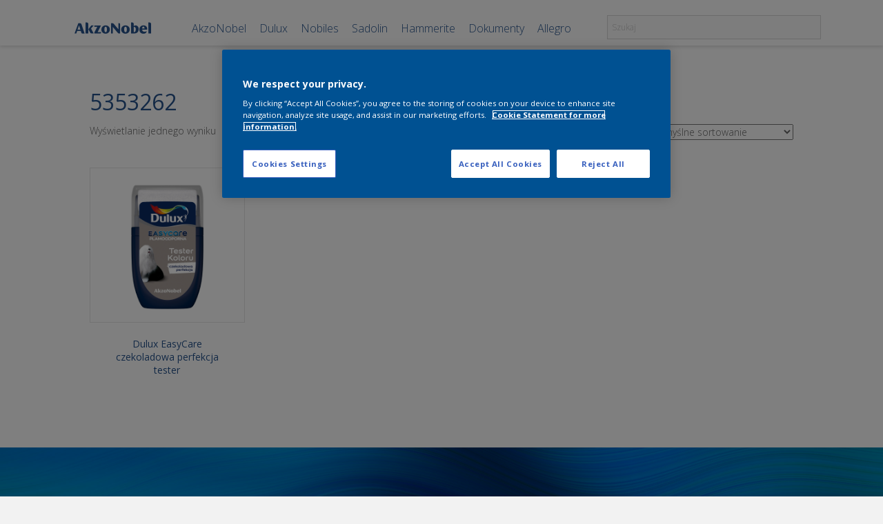

--- FILE ---
content_type: text/html; charset=UTF-8
request_url: https://packshoty.duluxpolska.pl/tag-produktu/5353262/
body_size: 11784
content:
<!DOCTYPE html>
<html lang="pl-PL">
<head>
<meta charset="UTF-8" />
<meta name='viewport' content='width=device-width, initial-scale=1.0' />
<meta http-equiv='X-UA-Compatible' content='IE=edge' />
<link rel="profile" href="https://gmpg.org/xfn/11" />
<title>5353262 &#8211; AkzoNobel | Zasoby marketingowe | Dulux | Nobiles | Sadolin | Hammerite | packshty / zdjęcia produktów w wysokiej rozdzielczości</title>
<meta name='robots' content='max-image-preview:large' />
	<style>img:is([sizes="auto" i], [sizes^="auto," i]) { contain-intrinsic-size: 3000px 1500px }</style>
	<link rel='dns-prefetch' href='//fonts.googleapis.com' />
<link href='https://fonts.gstatic.com' crossorigin rel='preconnect' />
<link rel="alternate" type="application/rss+xml" title="AkzoNobel | Zasoby marketingowe | Dulux | Nobiles | Sadolin | Hammerite | packshty / zdjęcia produktów w wysokiej rozdzielczości &raquo; Kanał z wpisami" href="https://packshoty.duluxpolska.pl/feed/" />
<link rel="alternate" type="application/rss+xml" title="AkzoNobel | Zasoby marketingowe | Dulux | Nobiles | Sadolin | Hammerite | packshty / zdjęcia produktów w wysokiej rozdzielczości &raquo; Kanał z komentarzami" href="https://packshoty.duluxpolska.pl/comments/feed/" />
<link rel="alternate" type="application/rss+xml" title="Kanał AkzoNobel | Zasoby marketingowe | Dulux | Nobiles | Sadolin | Hammerite | packshty / zdjęcia produktów w wysokiej rozdzielczości &raquo; 5353262 Tag" href="https://packshoty.duluxpolska.pl/tag-produktu/5353262/feed/" />
<link rel="preload" href="https://packshoty.duluxpolska.pl/wp-content/plugins/bb-plugin/fonts/fontawesome/5.15.4/webfonts/fa-solid-900.woff2" as="font" type="font/woff2" crossorigin="anonymous">
<link rel="preload" href="https://packshoty.duluxpolska.pl/wp-content/plugins/bb-plugin/fonts/fontawesome/5.15.4/webfonts/fa-regular-400.woff2" as="font" type="font/woff2" crossorigin="anonymous">
<script>
window._wpemojiSettings = {"baseUrl":"https:\/\/s.w.org\/images\/core\/emoji\/15.0.3\/72x72\/","ext":".png","svgUrl":"https:\/\/s.w.org\/images\/core\/emoji\/15.0.3\/svg\/","svgExt":".svg","source":{"concatemoji":"https:\/\/packshoty.duluxpolska.pl\/wp-includes\/js\/wp-emoji-release.min.js?ver=6.7.4"}};
/*! This file is auto-generated */
!function(i,n){var o,s,e;function c(e){try{var t={supportTests:e,timestamp:(new Date).valueOf()};sessionStorage.setItem(o,JSON.stringify(t))}catch(e){}}function p(e,t,n){e.clearRect(0,0,e.canvas.width,e.canvas.height),e.fillText(t,0,0);var t=new Uint32Array(e.getImageData(0,0,e.canvas.width,e.canvas.height).data),r=(e.clearRect(0,0,e.canvas.width,e.canvas.height),e.fillText(n,0,0),new Uint32Array(e.getImageData(0,0,e.canvas.width,e.canvas.height).data));return t.every(function(e,t){return e===r[t]})}function u(e,t,n){switch(t){case"flag":return n(e,"\ud83c\udff3\ufe0f\u200d\u26a7\ufe0f","\ud83c\udff3\ufe0f\u200b\u26a7\ufe0f")?!1:!n(e,"\ud83c\uddfa\ud83c\uddf3","\ud83c\uddfa\u200b\ud83c\uddf3")&&!n(e,"\ud83c\udff4\udb40\udc67\udb40\udc62\udb40\udc65\udb40\udc6e\udb40\udc67\udb40\udc7f","\ud83c\udff4\u200b\udb40\udc67\u200b\udb40\udc62\u200b\udb40\udc65\u200b\udb40\udc6e\u200b\udb40\udc67\u200b\udb40\udc7f");case"emoji":return!n(e,"\ud83d\udc26\u200d\u2b1b","\ud83d\udc26\u200b\u2b1b")}return!1}function f(e,t,n){var r="undefined"!=typeof WorkerGlobalScope&&self instanceof WorkerGlobalScope?new OffscreenCanvas(300,150):i.createElement("canvas"),a=r.getContext("2d",{willReadFrequently:!0}),o=(a.textBaseline="top",a.font="600 32px Arial",{});return e.forEach(function(e){o[e]=t(a,e,n)}),o}function t(e){var t=i.createElement("script");t.src=e,t.defer=!0,i.head.appendChild(t)}"undefined"!=typeof Promise&&(o="wpEmojiSettingsSupports",s=["flag","emoji"],n.supports={everything:!0,everythingExceptFlag:!0},e=new Promise(function(e){i.addEventListener("DOMContentLoaded",e,{once:!0})}),new Promise(function(t){var n=function(){try{var e=JSON.parse(sessionStorage.getItem(o));if("object"==typeof e&&"number"==typeof e.timestamp&&(new Date).valueOf()<e.timestamp+604800&&"object"==typeof e.supportTests)return e.supportTests}catch(e){}return null}();if(!n){if("undefined"!=typeof Worker&&"undefined"!=typeof OffscreenCanvas&&"undefined"!=typeof URL&&URL.createObjectURL&&"undefined"!=typeof Blob)try{var e="postMessage("+f.toString()+"("+[JSON.stringify(s),u.toString(),p.toString()].join(",")+"));",r=new Blob([e],{type:"text/javascript"}),a=new Worker(URL.createObjectURL(r),{name:"wpTestEmojiSupports"});return void(a.onmessage=function(e){c(n=e.data),a.terminate(),t(n)})}catch(e){}c(n=f(s,u,p))}t(n)}).then(function(e){for(var t in e)n.supports[t]=e[t],n.supports.everything=n.supports.everything&&n.supports[t],"flag"!==t&&(n.supports.everythingExceptFlag=n.supports.everythingExceptFlag&&n.supports[t]);n.supports.everythingExceptFlag=n.supports.everythingExceptFlag&&!n.supports.flag,n.DOMReady=!1,n.readyCallback=function(){n.DOMReady=!0}}).then(function(){return e}).then(function(){var e;n.supports.everything||(n.readyCallback(),(e=n.source||{}).concatemoji?t(e.concatemoji):e.wpemoji&&e.twemoji&&(t(e.twemoji),t(e.wpemoji)))}))}((window,document),window._wpemojiSettings);
</script>

<style id='wp-emoji-styles-inline-css'>

	img.wp-smiley, img.emoji {
		display: inline !important;
		border: none !important;
		box-shadow: none !important;
		height: 1em !important;
		width: 1em !important;
		margin: 0 0.07em !important;
		vertical-align: -0.1em !important;
		background: none !important;
		padding: 0 !important;
	}
</style>
<link rel='stylesheet' id='wp-block-library-css' href='https://packshoty.duluxpolska.pl/wp-includes/css/dist/block-library/style.min.css?ver=6.7.4' media='all' />
<style id='wp-block-library-theme-inline-css'>
.wp-block-audio :where(figcaption){color:#555;font-size:13px;text-align:center}.is-dark-theme .wp-block-audio :where(figcaption){color:#ffffffa6}.wp-block-audio{margin:0 0 1em}.wp-block-code{border:1px solid #ccc;border-radius:4px;font-family:Menlo,Consolas,monaco,monospace;padding:.8em 1em}.wp-block-embed :where(figcaption){color:#555;font-size:13px;text-align:center}.is-dark-theme .wp-block-embed :where(figcaption){color:#ffffffa6}.wp-block-embed{margin:0 0 1em}.blocks-gallery-caption{color:#555;font-size:13px;text-align:center}.is-dark-theme .blocks-gallery-caption{color:#ffffffa6}:root :where(.wp-block-image figcaption){color:#555;font-size:13px;text-align:center}.is-dark-theme :root :where(.wp-block-image figcaption){color:#ffffffa6}.wp-block-image{margin:0 0 1em}.wp-block-pullquote{border-bottom:4px solid;border-top:4px solid;color:currentColor;margin-bottom:1.75em}.wp-block-pullquote cite,.wp-block-pullquote footer,.wp-block-pullquote__citation{color:currentColor;font-size:.8125em;font-style:normal;text-transform:uppercase}.wp-block-quote{border-left:.25em solid;margin:0 0 1.75em;padding-left:1em}.wp-block-quote cite,.wp-block-quote footer{color:currentColor;font-size:.8125em;font-style:normal;position:relative}.wp-block-quote:where(.has-text-align-right){border-left:none;border-right:.25em solid;padding-left:0;padding-right:1em}.wp-block-quote:where(.has-text-align-center){border:none;padding-left:0}.wp-block-quote.is-large,.wp-block-quote.is-style-large,.wp-block-quote:where(.is-style-plain){border:none}.wp-block-search .wp-block-search__label{font-weight:700}.wp-block-search__button{border:1px solid #ccc;padding:.375em .625em}:where(.wp-block-group.has-background){padding:1.25em 2.375em}.wp-block-separator.has-css-opacity{opacity:.4}.wp-block-separator{border:none;border-bottom:2px solid;margin-left:auto;margin-right:auto}.wp-block-separator.has-alpha-channel-opacity{opacity:1}.wp-block-separator:not(.is-style-wide):not(.is-style-dots){width:100px}.wp-block-separator.has-background:not(.is-style-dots){border-bottom:none;height:1px}.wp-block-separator.has-background:not(.is-style-wide):not(.is-style-dots){height:2px}.wp-block-table{margin:0 0 1em}.wp-block-table td,.wp-block-table th{word-break:normal}.wp-block-table :where(figcaption){color:#555;font-size:13px;text-align:center}.is-dark-theme .wp-block-table :where(figcaption){color:#ffffffa6}.wp-block-video :where(figcaption){color:#555;font-size:13px;text-align:center}.is-dark-theme .wp-block-video :where(figcaption){color:#ffffffa6}.wp-block-video{margin:0 0 1em}:root :where(.wp-block-template-part.has-background){margin-bottom:0;margin-top:0;padding:1.25em 2.375em}
</style>
<style id='classic-theme-styles-inline-css'>
/*! This file is auto-generated */
.wp-block-button__link{color:#fff;background-color:#32373c;border-radius:9999px;box-shadow:none;text-decoration:none;padding:calc(.667em + 2px) calc(1.333em + 2px);font-size:1.125em}.wp-block-file__button{background:#32373c;color:#fff;text-decoration:none}
</style>
<style id='global-styles-inline-css'>
:root{--wp--preset--aspect-ratio--square: 1;--wp--preset--aspect-ratio--4-3: 4/3;--wp--preset--aspect-ratio--3-4: 3/4;--wp--preset--aspect-ratio--3-2: 3/2;--wp--preset--aspect-ratio--2-3: 2/3;--wp--preset--aspect-ratio--16-9: 16/9;--wp--preset--aspect-ratio--9-16: 9/16;--wp--preset--color--black: #000000;--wp--preset--color--cyan-bluish-gray: #abb8c3;--wp--preset--color--white: #ffffff;--wp--preset--color--pale-pink: #f78da7;--wp--preset--color--vivid-red: #cf2e2e;--wp--preset--color--luminous-vivid-orange: #ff6900;--wp--preset--color--luminous-vivid-amber: #fcb900;--wp--preset--color--light-green-cyan: #7bdcb5;--wp--preset--color--vivid-green-cyan: #00d084;--wp--preset--color--pale-cyan-blue: #8ed1fc;--wp--preset--color--vivid-cyan-blue: #0693e3;--wp--preset--color--vivid-purple: #9b51e0;--wp--preset--color--fl-heading-text: #26538d;--wp--preset--color--fl-body-bg: #f2f2f2;--wp--preset--color--fl-body-text: #666666;--wp--preset--color--fl-accent: #26538d;--wp--preset--color--fl-accent-hover: #26538d;--wp--preset--color--fl-topbar-bg: #ffffff;--wp--preset--color--fl-topbar-text: #757575;--wp--preset--color--fl-topbar-link: #2b7bb9;--wp--preset--color--fl-topbar-hover: #2b7bb9;--wp--preset--color--fl-header-bg: #ffffff;--wp--preset--color--fl-header-text: #757575;--wp--preset--color--fl-header-link: #757575;--wp--preset--color--fl-header-hover: #2b7bb9;--wp--preset--color--fl-nav-bg: #ffffff;--wp--preset--color--fl-nav-link: #757575;--wp--preset--color--fl-nav-hover: #2b7bb9;--wp--preset--color--fl-content-bg: #ffffff;--wp--preset--color--fl-footer-widgets-bg: #ffffff;--wp--preset--color--fl-footer-widgets-text: #757575;--wp--preset--color--fl-footer-widgets-link: #2b7bb9;--wp--preset--color--fl-footer-widgets-hover: #2b7bb9;--wp--preset--color--fl-footer-bg: #ffffff;--wp--preset--color--fl-footer-text: #666666;--wp--preset--color--fl-footer-link: #26538d;--wp--preset--color--fl-footer-hover: #26538d;--wp--preset--gradient--vivid-cyan-blue-to-vivid-purple: linear-gradient(135deg,rgba(6,147,227,1) 0%,rgb(155,81,224) 100%);--wp--preset--gradient--light-green-cyan-to-vivid-green-cyan: linear-gradient(135deg,rgb(122,220,180) 0%,rgb(0,208,130) 100%);--wp--preset--gradient--luminous-vivid-amber-to-luminous-vivid-orange: linear-gradient(135deg,rgba(252,185,0,1) 0%,rgba(255,105,0,1) 100%);--wp--preset--gradient--luminous-vivid-orange-to-vivid-red: linear-gradient(135deg,rgba(255,105,0,1) 0%,rgb(207,46,46) 100%);--wp--preset--gradient--very-light-gray-to-cyan-bluish-gray: linear-gradient(135deg,rgb(238,238,238) 0%,rgb(169,184,195) 100%);--wp--preset--gradient--cool-to-warm-spectrum: linear-gradient(135deg,rgb(74,234,220) 0%,rgb(151,120,209) 20%,rgb(207,42,186) 40%,rgb(238,44,130) 60%,rgb(251,105,98) 80%,rgb(254,248,76) 100%);--wp--preset--gradient--blush-light-purple: linear-gradient(135deg,rgb(255,206,236) 0%,rgb(152,150,240) 100%);--wp--preset--gradient--blush-bordeaux: linear-gradient(135deg,rgb(254,205,165) 0%,rgb(254,45,45) 50%,rgb(107,0,62) 100%);--wp--preset--gradient--luminous-dusk: linear-gradient(135deg,rgb(255,203,112) 0%,rgb(199,81,192) 50%,rgb(65,88,208) 100%);--wp--preset--gradient--pale-ocean: linear-gradient(135deg,rgb(255,245,203) 0%,rgb(182,227,212) 50%,rgb(51,167,181) 100%);--wp--preset--gradient--electric-grass: linear-gradient(135deg,rgb(202,248,128) 0%,rgb(113,206,126) 100%);--wp--preset--gradient--midnight: linear-gradient(135deg,rgb(2,3,129) 0%,rgb(40,116,252) 100%);--wp--preset--font-size--small: 13px;--wp--preset--font-size--medium: 20px;--wp--preset--font-size--large: 36px;--wp--preset--font-size--x-large: 42px;--wp--preset--spacing--20: 0.44rem;--wp--preset--spacing--30: 0.67rem;--wp--preset--spacing--40: 1rem;--wp--preset--spacing--50: 1.5rem;--wp--preset--spacing--60: 2.25rem;--wp--preset--spacing--70: 3.38rem;--wp--preset--spacing--80: 5.06rem;--wp--preset--shadow--natural: 6px 6px 9px rgba(0, 0, 0, 0.2);--wp--preset--shadow--deep: 12px 12px 50px rgba(0, 0, 0, 0.4);--wp--preset--shadow--sharp: 6px 6px 0px rgba(0, 0, 0, 0.2);--wp--preset--shadow--outlined: 6px 6px 0px -3px rgba(255, 255, 255, 1), 6px 6px rgba(0, 0, 0, 1);--wp--preset--shadow--crisp: 6px 6px 0px rgba(0, 0, 0, 1);}:where(.is-layout-flex){gap: 0.5em;}:where(.is-layout-grid){gap: 0.5em;}body .is-layout-flex{display: flex;}.is-layout-flex{flex-wrap: wrap;align-items: center;}.is-layout-flex > :is(*, div){margin: 0;}body .is-layout-grid{display: grid;}.is-layout-grid > :is(*, div){margin: 0;}:where(.wp-block-columns.is-layout-flex){gap: 2em;}:where(.wp-block-columns.is-layout-grid){gap: 2em;}:where(.wp-block-post-template.is-layout-flex){gap: 1.25em;}:where(.wp-block-post-template.is-layout-grid){gap: 1.25em;}.has-black-color{color: var(--wp--preset--color--black) !important;}.has-cyan-bluish-gray-color{color: var(--wp--preset--color--cyan-bluish-gray) !important;}.has-white-color{color: var(--wp--preset--color--white) !important;}.has-pale-pink-color{color: var(--wp--preset--color--pale-pink) !important;}.has-vivid-red-color{color: var(--wp--preset--color--vivid-red) !important;}.has-luminous-vivid-orange-color{color: var(--wp--preset--color--luminous-vivid-orange) !important;}.has-luminous-vivid-amber-color{color: var(--wp--preset--color--luminous-vivid-amber) !important;}.has-light-green-cyan-color{color: var(--wp--preset--color--light-green-cyan) !important;}.has-vivid-green-cyan-color{color: var(--wp--preset--color--vivid-green-cyan) !important;}.has-pale-cyan-blue-color{color: var(--wp--preset--color--pale-cyan-blue) !important;}.has-vivid-cyan-blue-color{color: var(--wp--preset--color--vivid-cyan-blue) !important;}.has-vivid-purple-color{color: var(--wp--preset--color--vivid-purple) !important;}.has-black-background-color{background-color: var(--wp--preset--color--black) !important;}.has-cyan-bluish-gray-background-color{background-color: var(--wp--preset--color--cyan-bluish-gray) !important;}.has-white-background-color{background-color: var(--wp--preset--color--white) !important;}.has-pale-pink-background-color{background-color: var(--wp--preset--color--pale-pink) !important;}.has-vivid-red-background-color{background-color: var(--wp--preset--color--vivid-red) !important;}.has-luminous-vivid-orange-background-color{background-color: var(--wp--preset--color--luminous-vivid-orange) !important;}.has-luminous-vivid-amber-background-color{background-color: var(--wp--preset--color--luminous-vivid-amber) !important;}.has-light-green-cyan-background-color{background-color: var(--wp--preset--color--light-green-cyan) !important;}.has-vivid-green-cyan-background-color{background-color: var(--wp--preset--color--vivid-green-cyan) !important;}.has-pale-cyan-blue-background-color{background-color: var(--wp--preset--color--pale-cyan-blue) !important;}.has-vivid-cyan-blue-background-color{background-color: var(--wp--preset--color--vivid-cyan-blue) !important;}.has-vivid-purple-background-color{background-color: var(--wp--preset--color--vivid-purple) !important;}.has-black-border-color{border-color: var(--wp--preset--color--black) !important;}.has-cyan-bluish-gray-border-color{border-color: var(--wp--preset--color--cyan-bluish-gray) !important;}.has-white-border-color{border-color: var(--wp--preset--color--white) !important;}.has-pale-pink-border-color{border-color: var(--wp--preset--color--pale-pink) !important;}.has-vivid-red-border-color{border-color: var(--wp--preset--color--vivid-red) !important;}.has-luminous-vivid-orange-border-color{border-color: var(--wp--preset--color--luminous-vivid-orange) !important;}.has-luminous-vivid-amber-border-color{border-color: var(--wp--preset--color--luminous-vivid-amber) !important;}.has-light-green-cyan-border-color{border-color: var(--wp--preset--color--light-green-cyan) !important;}.has-vivid-green-cyan-border-color{border-color: var(--wp--preset--color--vivid-green-cyan) !important;}.has-pale-cyan-blue-border-color{border-color: var(--wp--preset--color--pale-cyan-blue) !important;}.has-vivid-cyan-blue-border-color{border-color: var(--wp--preset--color--vivid-cyan-blue) !important;}.has-vivid-purple-border-color{border-color: var(--wp--preset--color--vivid-purple) !important;}.has-vivid-cyan-blue-to-vivid-purple-gradient-background{background: var(--wp--preset--gradient--vivid-cyan-blue-to-vivid-purple) !important;}.has-light-green-cyan-to-vivid-green-cyan-gradient-background{background: var(--wp--preset--gradient--light-green-cyan-to-vivid-green-cyan) !important;}.has-luminous-vivid-amber-to-luminous-vivid-orange-gradient-background{background: var(--wp--preset--gradient--luminous-vivid-amber-to-luminous-vivid-orange) !important;}.has-luminous-vivid-orange-to-vivid-red-gradient-background{background: var(--wp--preset--gradient--luminous-vivid-orange-to-vivid-red) !important;}.has-very-light-gray-to-cyan-bluish-gray-gradient-background{background: var(--wp--preset--gradient--very-light-gray-to-cyan-bluish-gray) !important;}.has-cool-to-warm-spectrum-gradient-background{background: var(--wp--preset--gradient--cool-to-warm-spectrum) !important;}.has-blush-light-purple-gradient-background{background: var(--wp--preset--gradient--blush-light-purple) !important;}.has-blush-bordeaux-gradient-background{background: var(--wp--preset--gradient--blush-bordeaux) !important;}.has-luminous-dusk-gradient-background{background: var(--wp--preset--gradient--luminous-dusk) !important;}.has-pale-ocean-gradient-background{background: var(--wp--preset--gradient--pale-ocean) !important;}.has-electric-grass-gradient-background{background: var(--wp--preset--gradient--electric-grass) !important;}.has-midnight-gradient-background{background: var(--wp--preset--gradient--midnight) !important;}.has-small-font-size{font-size: var(--wp--preset--font-size--small) !important;}.has-medium-font-size{font-size: var(--wp--preset--font-size--medium) !important;}.has-large-font-size{font-size: var(--wp--preset--font-size--large) !important;}.has-x-large-font-size{font-size: var(--wp--preset--font-size--x-large) !important;}
:where(.wp-block-post-template.is-layout-flex){gap: 1.25em;}:where(.wp-block-post-template.is-layout-grid){gap: 1.25em;}
:where(.wp-block-columns.is-layout-flex){gap: 2em;}:where(.wp-block-columns.is-layout-grid){gap: 2em;}
:root :where(.wp-block-pullquote){font-size: 1.5em;line-height: 1.6;}
</style>
<link rel='stylesheet' id='somdn-style-css' href='https://packshoty.duluxpolska.pl/wp-content/plugins/download-now-for-woocommerce/assets/css/somdn-style.css?ver=6.7.4' media='all' />
<link rel='stylesheet' id='woocommerce-layout-css' href='https://packshoty.duluxpolska.pl/wp-content/plugins/woocommerce/assets/css/woocommerce-layout.css?ver=10.0.5' media='all' />
<link rel='stylesheet' id='woocommerce-smallscreen-css' href='https://packshoty.duluxpolska.pl/wp-content/plugins/woocommerce/assets/css/woocommerce-smallscreen.css?ver=10.0.5' media='only screen and (max-width: 767px)' />
<link rel='stylesheet' id='woocommerce-general-css' href='https://packshoty.duluxpolska.pl/wp-content/plugins/woocommerce/assets/css/woocommerce.css?ver=10.0.5' media='all' />
<style id='woocommerce-inline-inline-css'>
.woocommerce form .form-row .required { visibility: visible; }
</style>
<link rel='stylesheet' id='woopack-frontend-css' href='https://packshoty.duluxpolska.pl/wp-content/plugins/woopack/assets/css/frontend.css?ver=1.5.7.1' media='all' />
<link rel='stylesheet' id='aws-style-css' href='https://packshoty.duluxpolska.pl/wp-content/plugins/advanced-woo-search/assets/css/common.min.css?ver=3.53' media='all' />
<link rel='stylesheet' id='font-awesome-5-css' href='https://packshoty.duluxpolska.pl/wp-content/plugins/bb-plugin/fonts/fontawesome/5.15.4/css/all.min.css?ver=2.8.6.1' media='all' />
<link rel='stylesheet' id='icon-1553025235-css' href='https://packshoty.duluxpolska.pl/wp-content/uploads/bb-plugin/icons/icon-1553025235/style.css?ver=2.8.6.1' media='all' />
<link rel='stylesheet' id='fl-builder-layout-bundle-e6ebb82f11af6904e0af5684ef8d3152-css' href='https://packshoty.duluxpolska.pl/wp-content/uploads/bb-plugin/cache/e6ebb82f11af6904e0af5684ef8d3152-layout-bundle.css?ver=2.8.6.1-1.4.11.2' media='all' />
<link rel='stylesheet' id='brands-styles-css' href='https://packshoty.duluxpolska.pl/wp-content/plugins/woocommerce/assets/css/brands.css?ver=10.0.5' media='all' />
<link rel='stylesheet' id='tablepress-default-css' href='https://packshoty.duluxpolska.pl/wp-content/tablepress-combined.min.css?ver=74' media='all' />
<link rel='stylesheet' id='jquery-magnificpopup-css' href='https://packshoty.duluxpolska.pl/wp-content/plugins/bb-plugin/css/jquery.magnificpopup.min.css?ver=2.8.6.1' media='all' />
<link rel='stylesheet' id='base-css' href='https://packshoty.duluxpolska.pl/wp-content/themes/bb-theme/css/base.min.css?ver=1.7.17.1' media='all' />
<link rel='stylesheet' id='fl-automator-skin-css' href='https://packshoty.duluxpolska.pl/wp-content/uploads/bb-theme/skin-68c7c2ab490e2.css?ver=1.7.17.1' media='all' />
<link rel='stylesheet' id='fl-child-theme-css' href='https://packshoty.duluxpolska.pl/wp-content/themes/bb-theme-child/style.css?ver=6.7.4' media='all' />
<link rel='stylesheet' id='fl-builder-google-fonts-b0e60dd3400f868254777163c7ea839e-css' href='//fonts.googleapis.com/css?family=Open+Sans%3A300%2C400%2C700%2C400%2C300&#038;ver=6.7.4' media='all' />
<script src="https://packshoty.duluxpolska.pl/wp-includes/js/jquery/jquery.min.js?ver=3.7.1" id="jquery-core-js"></script>
<script src="https://packshoty.duluxpolska.pl/wp-includes/js/jquery/jquery-migrate.min.js?ver=3.4.1" id="jquery-migrate-js"></script>
<script src="https://packshoty.duluxpolska.pl/wp-content/plugins/woocommerce/assets/js/jquery-blockui/jquery.blockUI.min.js?ver=2.7.0-wc.10.0.5" id="jquery-blockui-js" defer data-wp-strategy="defer"></script>
<script id="wc-add-to-cart-js-extra">
var wc_add_to_cart_params = {"ajax_url":"\/wp-admin\/admin-ajax.php","wc_ajax_url":"\/?wc-ajax=%%endpoint%%","i18n_view_cart":"Zobacz koszyk","cart_url":"https:\/\/packshoty.duluxpolska.pl\/wybrane\/","is_cart":"","cart_redirect_after_add":"no"};
</script>
<script src="https://packshoty.duluxpolska.pl/wp-content/plugins/woocommerce/assets/js/frontend/add-to-cart.min.js?ver=10.0.5" id="wc-add-to-cart-js" defer data-wp-strategy="defer"></script>
<script src="https://packshoty.duluxpolska.pl/wp-content/plugins/woocommerce/assets/js/js-cookie/js.cookie.min.js?ver=2.1.4-wc.10.0.5" id="js-cookie-js" defer data-wp-strategy="defer"></script>
<script id="woocommerce-js-extra">
var woocommerce_params = {"ajax_url":"\/wp-admin\/admin-ajax.php","wc_ajax_url":"\/?wc-ajax=%%endpoint%%","i18n_password_show":"Poka\u017c has\u0142o","i18n_password_hide":"Ukryj has\u0142o"};
</script>
<script src="https://packshoty.duluxpolska.pl/wp-content/plugins/woocommerce/assets/js/frontend/woocommerce.min.js?ver=10.0.5" id="woocommerce-js" defer data-wp-strategy="defer"></script>
<link rel="https://api.w.org/" href="https://packshoty.duluxpolska.pl/wp-json/" /><link rel="alternate" title="JSON" type="application/json" href="https://packshoty.duluxpolska.pl/wp-json/wp/v2/product_tag/652" /><link rel="EditURI" type="application/rsd+xml" title="RSD" href="https://packshoty.duluxpolska.pl/xmlrpc.php?rsd" />
<meta name="generator" content="WordPress 6.7.4" />
<meta name="generator" content="WooCommerce 10.0.5" />
		<script type="text/javascript">
			var woopack_config = {"ajaxurl":"https:\/\/packshoty.duluxpolska.pl\/wp-admin\/admin-ajax.php","page":0,"current_page":"https:\/\/packshoty.duluxpolska.pl\/tag-produktu\/5353262\/","woo_url":"https:\/\/packshoty.duluxpolska.pl\/wp-content\/plugins\/woocommerce\/"};
		</script>
			<noscript><style>.woocommerce-product-gallery{ opacity: 1 !important; }</style></noscript>
	<style>.recentcomments a{display:inline !important;padding:0 !important;margin:0 !important;}</style><link rel="icon" href="https://packshoty.duluxpolska.pl/wp-content/uploads/cropped-AN-32x32.png" sizes="32x32" />
<link rel="icon" href="https://packshoty.duluxpolska.pl/wp-content/uploads/cropped-AN-192x192.png" sizes="192x192" />
<link rel="apple-touch-icon" href="https://packshoty.duluxpolska.pl/wp-content/uploads/cropped-AN-180x180.png" />
<meta name="msapplication-TileImage" content="https://packshoty.duluxpolska.pl/wp-content/uploads/cropped-AN-270x270.png" />
		<style id="wp-custom-css">
			/*
.fl-content{
	margin-top: 20px !important;
}

.woocommerce-breadcrumb{
	padding-bottom: 10px !important;
}
*/
.table-dokumentacja-filter{
	color:#005192;
	background-color:white;
	border-radius:0px;
	border-color:#005192;
	margin-bottom:18px;
	margin-right:5px;
}

input{
	border-radius: 0px !important;
}

.aws-search-field{
	line-height: 20px !important;
	height: 80% !important;
}

.somdn-available-downloads{
	font-style: normal !important;
	margin-top: 25px;
}

.somdn-download-link{
	line-height: 2;
}

.somdn-download-link::before {
    font-family: "Font Awesome 5 Free"; 
	font-weight: 400; 
	content: "\f358";
	padding-right: 10px;
  }

/*
.button.product-type-simple{
	visibility: hidden !important;
	display:none !important;
}*/

.woocommerce-store-notice {
	background-color: #012169 !important;
	font-size: x-small !important;

}

p.woocommerce-store-notice.demo_store {
    position: fixed;
    bottom: 0;
		top: 95%;
}		</style>
		<!-- OneTrust Cookies Consent Notice start for packshoty.duluxpolska.pl -->
<script type="text/javascript" src="https://cdn.cookielaw.org/consent/555f161e-27c2-4229-b922-c7eabc600d84/OtAutoBlock.js" ></script>
<script src="https://cdn.cookielaw.org/scripttemplates/otSDKStub.js"  type="text/javascript" charset="UTF-8" data-domain-script="555f161e-27c2-4229-b922-c7eabc600d84" ></script>
<script type="text/javascript">
function OptanonWrapper() { }
</script>
<!-- OneTrust Cookies Consent Notice end for packshoty.duluxpolska.pl -->

<!-- Google Tag Manager -->
<script>(function(w,d,s,l,i){w[l]=w[l]||[];w[l].push({'gtm.start':
new Date().getTime(),event:'gtm.js'});var f=d.getElementsByTagName(s)[0],
j=d.createElement(s),dl=l!='dataLayer'?'&l='+l:'';j.async=true;j.src=
'https://www.googletagmanager.com/gtm.js?id='+i+dl;f.parentNode.insertBefore(j,f);
})(window,document,'script','dataLayer','GTM-KTGQRMH');</script>
<!-- End Google Tag Manager -->

</head>
<body class="archive tax-product_tag term-652 theme-bb-theme fl-builder-2-8-6-1 fl-themer-1-4-11-2 fl-theme-1-7-17-1 woocommerce woocommerce-page woocommerce-no-js fl-theme-builder-header fl-theme-builder-header-naglowek fl-theme-builder-footer fl-theme-builder-footer-stopka fl-framework-base fl-preset-default fl-full-width fl-footer-effect fl-scroll-to-top fl-search-active woo-4 woo-products-per-page-16" itemscope="itemscope" itemtype="https://schema.org/WebPage">
<!-- Google Tag Manager (noscript) -->
<noscript><iframe src="https://www.googletagmanager.com/ns.html?id=GTM-KTGQRMH"
height="0" width="0" style="display:none;visibility:hidden"></iframe></noscript>
<!-- End Google Tag Manager (noscript) -->
<a aria-label="Przejdź do zawartości" class="fl-screen-reader-text" href="#fl-main-content">Przejdź do zawartości</a><div class="fl-page">
	<header class="fl-builder-content fl-builder-content-536 fl-builder-global-templates-locked" data-post-id="536" data-type="header" data-sticky="1" data-sticky-on="" data-sticky-breakpoint="medium" data-shrink="0" data-overlay="0" data-overlay-bg="transparent" data-shrink-image-height="50px" role="banner" itemscope="itemscope" itemtype="http://schema.org/WPHeader"><div class="fl-row fl-row-full-width fl-row-bg-color fl-node-5c912244dffb1 fl-row-custom-height fl-row-align-center" data-node="5c912244dffb1">
	<div class="fl-row-content-wrap">
						<div class="fl-row-content fl-row-fixed-width fl-node-content">
		
<div class="fl-col-group fl-node-5c912f206b634 fl-col-group-custom-width" data-node="5c912f206b634">
			<div class="fl-col fl-node-5c912f206b72e fl-col-bg-color fl-col-small fl-col-small-custom-width fixed_column" data-node="5c912f206b72e">
	<div class="fl-col-content fl-node-content"><div class="fl-module fl-module-icon fl-node-5c9148f028332" data-node="5c9148f028332">
	<div class="fl-module-content fl-node-content">
		<div class="fl-icon-wrap">
	<span class="fl-icon">
								<a href="https://packshoty.duluxpolska.pl/" target="_self">
							<i class="icon-AkzoNobel_wordmark_RGB" aria-hidden="true"></i>
						</a>
			</span>
	</div>
	</div>
</div>
</div>
</div>
			<div class="fl-col fl-node-5c912f206b733 fl-col-bg-color fl-col-small-custom-width" data-node="5c912f206b733">
	<div class="fl-col-content fl-node-content"><div class="fl-module fl-module-menu fl-node-5c912f49b23ff" data-node="5c912f49b23ff">
	<div class="fl-module-content fl-node-content">
		<div class="fl-menu fl-menu-responsive-toggle-mobile fl-menu-responsive-flyout-overlay fl-flyout-right">
	<button class="fl-menu-mobile-toggle hamburger" aria-label="Menu"><span class="fl-menu-icon svg-container"><svg version="1.1" class="hamburger-menu" xmlns="http://www.w3.org/2000/svg" xmlns:xlink="http://www.w3.org/1999/xlink" viewBox="0 0 512 512">
<rect class="fl-hamburger-menu-top" width="512" height="102"/>
<rect class="fl-hamburger-menu-middle" y="205" width="512" height="102"/>
<rect class="fl-hamburger-menu-bottom" y="410" width="512" height="102"/>
</svg>
</span></button>	<div class="fl-clear"></div>
	<nav aria-label="Menu" itemscope="itemscope" itemtype="https://schema.org/SiteNavigationElement"><ul id="menu-menu-glowne" class="menu fl-menu-horizontal fl-toggle-none"><li id="menu-item-10387" class="menu-item menu-item-type-post_type menu-item-object-page"><a href="https://packshoty.duluxpolska.pl/logo-akzonobel/">AkzoNobel</a></li><li id="menu-item-938" class="menu-item menu-item-type-post_type menu-item-object-page menu-item-has-children fl-has-submenu"><div class="fl-has-submenu-container"><a href="https://packshoty.duluxpolska.pl/dulux/">Dulux</a><span class="fl-menu-toggle"></span></div><ul class="sub-menu">	<li id="menu-item-10523" class="menu-item menu-item-type-post_type menu-item-object-page"><a href="https://packshoty.duluxpolska.pl/dulux/professional/"><strong>PROFESSIONAL</strong></a></li>	<li id="menu-item-15390" class="menu-item menu-item-type-post_type menu-item-object-page"><a href="https://packshoty.duluxpolska.pl/dulux/ambiance-ceramic/">Ambiance Ceramic</a></li>	<li id="menu-item-10045" class="menu-item menu-item-type-post_type menu-item-object-page"><a href="https://packshoty.duluxpolska.pl/dulux/easycareplus/">EasyCare+</a></li>	<li id="menu-item-939" class="menu-item menu-item-type-post_type menu-item-object-page"><a href="https://packshoty.duluxpolska.pl/dulux/easycare/">EasyCare</a></li>	<li id="menu-item-15047" class="menu-item menu-item-type-post_type menu-item-object-page"><a href="https://packshoty.duluxpolska.pl/dulux/easycare-z-mieszalnika/">EasyCare z Mieszalnika</a></li>	<li id="menu-item-16201" class="menu-item menu-item-type-post_type menu-item-object-page"><a href="https://packshoty.duluxpolska.pl/dulux/expert/">Expert</a></li>	<li id="menu-item-943" class="menu-item menu-item-type-post_type menu-item-object-page"><a href="https://packshoty.duluxpolska.pl/dulux/farby-biale-dulux/">Farby białe</a></li>	<li id="menu-item-944" class="menu-item menu-item-type-post_type menu-item-object-page"><a href="https://packshoty.duluxpolska.pl/dulux/grunty-i-podklady/">Grunty i podkłady</a></li>	<li id="menu-item-940" class="menu-item menu-item-type-post_type menu-item-object-page"><a href="https://packshoty.duluxpolska.pl/dulux/easycare-kuchnia-i-lazienka/">Kuchnia i Łazienka</a></li>	<li id="menu-item-941" class="menu-item menu-item-type-post_type menu-item-object-page"><a href="https://packshoty.duluxpolska.pl/dulux/kolory-swiata/">Kolory Świata</a></li>	<li id="menu-item-942" class="menu-item menu-item-type-post_type menu-item-object-page"><a href="https://packshoty.duluxpolska.pl/dulux/dulux-rapidry/">Rapidry</a></li>	<li id="menu-item-7531" class="menu-item menu-item-type-post_type menu-item-object-page"><a href="https://packshoty.duluxpolska.pl/dulux/szybka-odnowa/">Szybka Odnowa</a></li>	<li id="menu-item-16600" class="menu-item menu-item-type-post_type menu-item-object-page"><a href="https://packshoty.duluxpolska.pl/dulux/sciany-i-sufity/">Ściany i Sufity</a></li>	<li id="menu-item-7670" class="menu-item menu-item-type-post_type menu-item-object-page"><a href="https://packshoty.duluxpolska.pl/dulux/tablicowa/">Tablicowa</a></li>	<li id="menu-item-10612" class="menu-item menu-item-type-post_type menu-item-object-page"><a href="https://packshoty.duluxpolska.pl/dulux/weathershield/">Weathershield</a></li>	<li id="menu-item-945" class="menu-item menu-item-type-post_type menu-item-object-page"><a href="https://packshoty.duluxpolska.pl/dulux/logo-dulux/">Logo</a></li>	<li id="menu-item-14749" class="menu-item menu-item-type-post_type menu-item-object-page"><a href="https://packshoty.duluxpolska.pl/dulux/dulux-centrum-malarskie/">Dulux Centrum Malarskie</a></li></ul></li><li id="menu-item-954" class="menu-item menu-item-type-post_type menu-item-object-page menu-item-has-children fl-has-submenu"><div class="fl-has-submenu-container"><a href="https://packshoty.duluxpolska.pl/nobiles/">Nobiles</a><span class="fl-menu-toggle"></span></div><ul class="sub-menu">	<li id="menu-item-961" class="menu-item menu-item-type-post_type menu-item-object-page"><a href="https://packshoty.duluxpolska.pl/nobiles/pory-roku/">Pory Roku</a></li>	<li id="menu-item-963" class="menu-item menu-item-type-post_type menu-item-object-page"><a href="https://packshoty.duluxpolska.pl/nobiles/farby-biale-nobiles/">Farby białe</a></li>	<li id="menu-item-994" class="menu-item menu-item-type-post_type menu-item-object-page"><a href="https://packshoty.duluxpolska.pl/nobiles/grzejniki/">Grzejniki</a></li>	<li id="menu-item-966" class="menu-item menu-item-type-post_type menu-item-object-page"><a href="https://packshoty.duluxpolska.pl/nobiles/dach-i-rynna/">Dach i Rynna</a></li>	<li id="menu-item-964" class="menu-item menu-item-type-post_type menu-item-object-page"><a href="https://packshoty.duluxpolska.pl/nobiles/ftalonal/">Ftalonal</a></li>	<li id="menu-item-965" class="menu-item menu-item-type-post_type menu-item-object-page"><a href="https://packshoty.duluxpolska.pl/nobiles/chlorokauczuk/">Chlorokauczuk</a></li>	<li id="menu-item-959" class="menu-item menu-item-type-post_type menu-item-object-page"><a href="https://packshoty.duluxpolska.pl/nobiles/nobikor/">Nobikor</a></li>	<li id="menu-item-9440" class="menu-item menu-item-type-post_type menu-item-object-page"><a href="https://packshoty.duluxpolska.pl/nobiles/pilbet/">Pilbet</a></li>	<li id="menu-item-9439" class="menu-item menu-item-type-post_type menu-item-object-page"><a href="https://packshoty.duluxpolska.pl/nobiles/stalochron/">Stalochron</a></li>	<li id="menu-item-9438" class="menu-item menu-item-type-post_type menu-item-object-page"><a href="https://packshoty.duluxpolska.pl/nobiles/termal-500/">Termal 500</a></li>	<li id="menu-item-967" class="menu-item menu-item-type-post_type menu-item-object-page"><a href="https://packshoty.duluxpolska.pl/nobiles/felga/">Felga</a></li>	<li id="menu-item-17054" class="menu-item menu-item-type-post_type menu-item-object-page"><a href="https://packshoty.duluxpolska.pl/nobiles/nobimal/">Nobimal</a></li>	<li id="menu-item-968" class="menu-item menu-item-type-post_type menu-item-object-page"><a href="https://packshoty.duluxpolska.pl/nobiles/logo-nobiles/">Logo</a></li></ul></li><li id="menu-item-1006" class="menu-item menu-item-type-post_type menu-item-object-page menu-item-has-children fl-has-submenu"><div class="fl-has-submenu-container"><a href="https://packshoty.duluxpolska.pl/sadolin/">Sadolin</a><span class="fl-menu-toggle"></span></div><ul class="sub-menu">	<li id="menu-item-16111" class="menu-item menu-item-type-custom menu-item-object-custom menu-item-has-children fl-has-submenu"><div class="fl-has-submenu-container"><a>Lakierobejce</a><span class="fl-menu-toggle"></span></div><ul class="sub-menu">		<li id="menu-item-7691" class="menu-item menu-item-type-post_type menu-item-object-page"><a href="https://packshoty.duluxpolska.pl/sadolin/lakierobejca-extreme/">Lakierobejca Extreme</a></li>		<li id="menu-item-1015" class="menu-item menu-item-type-post_type menu-item-object-page"><a href="https://packshoty.duluxpolska.pl/sadolin/lakierobejca-extra/">Lakierobejca Extra</a></li>		<li id="menu-item-16110" class="menu-item menu-item-type-post_type menu-item-object-page"><a href="https://packshoty.duluxpolska.pl/sadolin/lakierobejca-extra-plus/">Lakierobejca Extra Plus</a></li>		<li id="menu-item-1012" class="menu-item menu-item-type-post_type menu-item-object-page"><a href="https://packshoty.duluxpolska.pl/sadolin/lakierobejca-3w1/">Lakierobejca 3w1</a></li>		<li id="menu-item-1014" class="menu-item menu-item-type-post_type menu-item-object-page"><a href="https://packshoty.duluxpolska.pl/sadolin/lakierobejca-ekskluzywna/">Lakierobejca Ekskluzywna</a></li>		<li id="menu-item-1016" class="menu-item menu-item-type-post_type menu-item-object-page"><a href="https://packshoty.duluxpolska.pl/sadolin/lakierobejca-odporna/">Lakierobejca Odporna</a></li>		<li id="menu-item-15953" class="menu-item menu-item-type-post_type menu-item-object-page"><a href="https://packshoty.duluxpolska.pl/sadolin/lakierobejca-dekoracyjna/">Lakierobejca Dekoracyjna</a></li></ul></li>	<li id="menu-item-16112" class="menu-item menu-item-type-custom menu-item-object-custom menu-item-has-children fl-has-submenu"><div class="fl-has-submenu-container"><a>Impregnaty</a><span class="fl-menu-toggle"></span></div><ul class="sub-menu">		<li id="menu-item-1008" class="menu-item menu-item-type-post_type menu-item-object-page"><a href="https://packshoty.duluxpolska.pl/sadolin/impregnat-classic/">Impregnat Classic</a></li>		<li id="menu-item-1009" class="menu-item menu-item-type-post_type menu-item-object-page"><a href="https://packshoty.duluxpolska.pl/sadolin/impregnat-garden/">Impregnat Garden</a></li>		<li id="menu-item-15857" class="menu-item menu-item-type-post_type menu-item-object-page"><a href="https://packshoty.duluxpolska.pl/sadolin/sadolin-superbase-pro/">Impregnat SuperBase PRO</a></li>		<li id="menu-item-16026" class="menu-item menu-item-type-post_type menu-item-object-page"><a href="https://packshoty.duluxpolska.pl/sadolin/impregnat-classic-plus/">Impregnat Classic Plus</a></li></ul></li>	<li id="menu-item-16113" class="menu-item menu-item-type-custom menu-item-object-custom menu-item-has-children fl-has-submenu"><div class="fl-has-submenu-container"><a>Lakiery</a><span class="fl-menu-toggle"></span></div><ul class="sub-menu">		<li id="menu-item-15868" class="menu-item menu-item-type-post_type menu-item-object-page"><a href="https://packshoty.duluxpolska.pl/sadolin/sadolin-lakier-klasyczny/">Lakier Klasyczny</a></li>		<li id="menu-item-15880" class="menu-item menu-item-type-post_type menu-item-object-page"><a href="https://packshoty.duluxpolska.pl/sadolin/sadolin-lakier-naturalny-efekt/">Lakier Naturalny Efekt</a></li>		<li id="menu-item-15895" class="menu-item menu-item-type-post_type menu-item-object-page"><a href="https://packshoty.duluxpolska.pl/sadolin/sadolin-lakier-o-wysokiej-wytrzymalosci/">Lakier o Wysokiej Wytrzymałości</a></li>		<li id="menu-item-15976" class="menu-item menu-item-type-post_type menu-item-object-page"><a href="https://packshoty.duluxpolska.pl/sadolin/sadolin-lakier-ochronny/">Lakier Ochronny</a></li></ul></li>	<li id="menu-item-16114" class="menu-item menu-item-type-custom menu-item-object-custom menu-item-has-children fl-has-submenu"><div class="fl-has-submenu-container"><a>Oleje</a><span class="fl-menu-toggle"></span></div><ul class="sub-menu">		<li id="menu-item-1017" class="menu-item menu-item-type-post_type menu-item-object-page"><a href="https://packshoty.duluxpolska.pl/sadolin/olej-superdeck/">Olej Superdeck</a></li>		<li id="menu-item-15847" class="menu-item menu-item-type-post_type menu-item-object-page"><a href="https://packshoty.duluxpolska.pl/sadolin/olej-antyposlizgowy/">Olej Antypoślizgowy</a></li>		<li id="menu-item-15963" class="menu-item menu-item-type-post_type menu-item-object-page"><a href="https://packshoty.duluxpolska.pl/sadolin/sadolin-olej-do-blatow/">Olej do Blatów</a></li></ul></li>	<li id="menu-item-1010" class="menu-item menu-item-type-post_type menu-item-object-page"><a href="https://packshoty.duluxpolska.pl/sadolin/kolory-ogrodu/">Kolory Ogrodu</a></li>	<li id="menu-item-1018" class="menu-item menu-item-type-post_type menu-item-object-page"><a href="https://packshoty.duluxpolska.pl/sadolin/yacht/">Yacht</a></li>	<li id="menu-item-1019" class="menu-item menu-item-type-post_type menu-item-object-page"><a href="https://packshoty.duluxpolska.pl/sadolin/logo-sadolin/">Logo</a></li></ul></li><li id="menu-item-1035" class="menu-item menu-item-type-post_type menu-item-object-page menu-item-has-children fl-has-submenu"><div class="fl-has-submenu-container"><a href="https://packshoty.duluxpolska.pl/hammerite/">Hammerite</a><span class="fl-menu-toggle"></span></div><ul class="sub-menu">	<li id="menu-item-1037" class="menu-item menu-item-type-post_type menu-item-object-page"><a href="https://packshoty.duluxpolska.pl/hammerite/prosto-na-rdze/">Prosto na Rdzę</a></li>	<li id="menu-item-1036" class="menu-item menu-item-type-post_type menu-item-object-page"><a href="https://packshoty.duluxpolska.pl/hammerite/do-kaloryferow/">Do Kaloryferów</a></li>	<li id="menu-item-16786" class="menu-item menu-item-type-post_type menu-item-object-page"><a href="https://packshoty.duluxpolska.pl/hammerite/rozpuszczalnik/">Rozpuszczalnik</a></li>	<li id="menu-item-1038" class="menu-item menu-item-type-post_type menu-item-object-page"><a href="https://packshoty.duluxpolska.pl/hammerite/logo-hammerite/">Logo</a></li></ul></li><li id="menu-item-10256" class="menu-item menu-item-type-post_type menu-item-object-page"><a href="https://packshoty.duluxpolska.pl/dokumenty/">Dokumenty</a></li><li id="menu-item-17165" class="menu-item menu-item-type-post_type menu-item-object-page"><a href="https://packshoty.duluxpolska.pl/allegro/">Allegro</a></li></ul></nav></div>
	</div>
</div>
</div>
</div>
			<div class="fl-col fl-node-5c912f206b736 fl-col-bg-color fl-col-small fl-col-small-custom-width fixed_column" data-node="5c912f206b736">
	<div class="fl-col-content fl-node-content"><div class="fl-module fl-module-widget fl-node-5d0a60fd2a339" data-node="5d0a60fd2a339">
	<div class="fl-module-content fl-node-content">
		<div class="fl-widget">
<div class="widget widget_aws_widget"><div class="aws-container" data-url="/?wc-ajax=aws_action" data-siteurl="https://packshoty.duluxpolska.pl" data-lang="" data-show-loader="true" data-show-more="false" data-show-page="false" data-ajax-search="true" data-show-clear="true" data-mobile-screen="false" data-use-analytics="false" data-min-chars="3" data-buttons-order="1" data-timeout="300" data-is-mobile="false" data-page-id="652" data-tax="product_tag" ><form class="aws-search-form" action="https://packshoty.duluxpolska.pl/" method="get" role="search" ><div class="aws-wrapper"><label class="aws-search-label" for="69826ec192ae4">Szukaj</label><input type="search" name="s" id="69826ec192ae4" value="" class="aws-search-field" placeholder="Szukaj" autocomplete="off" /><input type="hidden" name="post_type" value="product"><input type="hidden" name="type_aws" value="true"><div class="aws-search-clear"><span>×</span></div><div class="aws-loader"></div></div></form></div></div></div>
	</div>
</div>
</div>
</div>
	</div>
		</div>
	</div>
</div>
</header>	<div id="fl-main-content" class="fl-page-content" itemprop="mainContentOfPage" role="main">

		<div class="container"><div class="row"><div class="fl-content fl-woo-content col-md-12"><header class="woocommerce-products-header">
			<h1 class="woocommerce-products-header__title page-title">5353262</h1>
	
	</header>
<div class="woocommerce-notices-wrapper"></div><p class="woocommerce-result-count" role="alert" aria-relevant="all" >
	Wyświetlanie jednego wyniku</p>
<form class="woocommerce-ordering" method="get">
		<select
		name="orderby"
		class="orderby"
					aria-label="Zamówienie w sklepie"
			>
					<option value="menu_order"  selected='selected'>Domyślne sortowanie</option>
					<option value="popularity" >Sortuj wg popularności</option>
					<option value="date" >Sortuj od najnowszych</option>
					<option value="price" >Sortuj po cenie od najniższej</option>
					<option value="price-desc" >Sortuj po cenie od najwyższej</option>
			</select>
	<input type="hidden" name="paged" value="1" />
	</form>
<ul class="products columns-4">
<li class="product type-product post-5588 status-publish first instock product_cat-dulux product_cat-easycare product_cat-tester-easycare product_tag-652 product_tag-651 product_tag-czekoladowa-perfekcja product_tag-dulux product_tag-easycare product_tag-tester has-post-thumbnail downloadable virtual product-type-simple">
	<a href="https://packshoty.duluxpolska.pl/zasoby/dulux-easycare-czekoladowa-perfekcja-tester/" class="woocommerce-LoopProduct-link woocommerce-loop-product__link"><img width="1000" height="1000" src="https://packshoty.duluxpolska.pl/wp-content/uploads/5904078213308.jpg" class="attachment-woocommerce_thumbnail size-woocommerce_thumbnail" alt="Dulux EasyCare &lt;br&gt; czekoladowa perfekcja &lt;br&gt; tester" decoding="async" fetchpriority="high" /><h2 class="woocommerce-loop-product__title">Dulux EasyCare <br> czekoladowa perfekcja <br> tester</h2>
</a></li>
</ul>
</div></div></div>
	</div><!-- .fl-page-content -->
	<footer class="fl-builder-content fl-builder-content-538 fl-builder-global-templates-locked" data-post-id="538" data-type="footer" itemscope="itemscope" itemtype="http://schema.org/WPFooter"><div class="fl-row fl-row-full-width fl-row-bg-photo fl-node-5c91227525654 fl-row-custom-height fl-row-align-center" data-node="5c91227525654">
	<div class="fl-row-content-wrap">
						<div class="fl-row-content fl-row-fixed-width fl-node-content">
		
<div class="fl-col-group fl-node-5c91227525655" data-node="5c91227525655">
			<div class="fl-col fl-node-5c91227525658 fl-col-bg-color fl-col-small" data-node="5c91227525658">
	<div class="fl-col-content fl-node-content"><div class="fl-module fl-module-heading fl-node-5c91227525664" data-node="5c91227525664">
	<div class="fl-module-content fl-node-content">
		<h4 class="fl-heading">
		<span class="fl-heading-text">Marki Akzo Nobel</span>
	</h4>
	</div>
</div>
<div class="fl-module fl-module-rich-text fl-node-5c913b21e1bef" data-node="5c913b21e1bef">
	<div class="fl-module-content fl-node-content">
		<div class="fl-rich-text">
	<p><a href="https://www.dulux.pl">Dulux</a></p>
<p><a href="https://nobiles.pl">Nobiles</a></p>
<p><a href="https://www.sadolin.pl">Sadolin</a></p>
<p><a href="https://www.hammerite.pl">Hammerite</a></p>
</div>
	</div>
</div>
</div>
</div>
			<div class="fl-col fl-node-5c91227525657 fl-col-bg-color fl-col-small" data-node="5c91227525657">
	<div class="fl-col-content fl-node-content"><div class="fl-module fl-module-heading fl-node-5c9122752565f" data-node="5c9122752565f">
	<div class="fl-module-content fl-node-content">
		<h4 class="fl-heading">
		<span class="fl-heading-text">Informacje</span>
	</h4>
	</div>
</div>
<div class="fl-module fl-module-rich-text fl-node-5c91227525660" data-node="5c91227525660">
	<div class="fl-module-content fl-node-content">
		<div class="fl-rich-text">
	<p><a href="/index.php/informacja-o-plikach-cookies">Informacja o plikach Cookie</a></p>
<p><a class="optanon-toggle-display">Ustawienia Cookie</a></p>
<p><a href="/index.php/polityka-prywatnosci">Polityka prywatności</a></p>
<p><a href="/index.php/regulamin">Regulamin</a></p>
</div>
	</div>
</div>
</div>
</div>
			<div class="fl-col fl-node-5c91227525656 fl-col-bg-color fl-col-small" data-node="5c91227525656">
	<div class="fl-col-content fl-node-content"><div class="fl-module fl-module-heading fl-node-5c91227525663" data-node="5c91227525663">
	<div class="fl-module-content fl-node-content">
		<h4 class="fl-heading">
		<span class="fl-heading-text">Skontaktuj się z nami</span>
	</h4>
	</div>
</div>
<div class="fl-module fl-module-rich-text fl-node-5c91227525659" data-node="5c91227525659">
	<div class="fl-module-content fl-node-content">
		<div class="fl-rich-text">
	<p>Infolinia: 800 154 075<br />
<a href="mailto:infolinia@akzonobel.com">infolinia@akzonobel.com</a></p>
<p>Akzo Nobel Decorative Paints Sp. z o. o.<br />
ul. Krakowiaków 50<br />
02-255 Warszawa</p>
</div>
	</div>
</div>
</div>
</div>
	</div>

<div class="fl-col-group fl-node-5c9140576f448" data-node="5c9140576f448">
			<div class="fl-col fl-node-5c9140576f58e fl-col-bg-color" data-node="5c9140576f58e">
	<div class="fl-col-content fl-node-content"><div class="fl-module fl-module-separator fl-node-5d026360c576c" data-node="5d026360c576c">
	<div class="fl-module-content fl-node-content">
		<div class="fl-separator"></div>
	</div>
</div>
<div class="fl-module fl-module-rich-text fl-node-5c91227525653" data-node="5c91227525653">
	<div class="fl-module-content fl-node-content">
		<div class="fl-rich-text">
	<p style="text-align: center;">© 2017-2025 Akzo Nobel Decorative Paints Sp. z o.o.</p>
</div>
	</div>
</div>
</div>
</div>
	</div>
		</div>
	</div>
</div>
</footer>	</div><!-- .fl-page -->
<div class="woopack-modal" style="display: none;">
    <div class="woopack-modal-overlay" style="background-image: url(https://packshoty.duluxpolska.pl/wp-content/plugins/woopack/assets/images/loader.gif);"></div>
    <div class="woopack-modal-inner">
        <div class="woopack-modal-close">×</div>
        <div class="woopack-modal-content"></div>
    </div>
</div>
<a href="#" role="button" id="fl-to-top"><span class="sr-only">Przewiń do góry</span><i class="fas fa-chevron-up" aria-hidden="true"></i></a>	<script>
		(function () {
			var c = document.body.className;
			c = c.replace(/woocommerce-no-js/, 'woocommerce-js');
			document.body.className = c;
		})();
	</script>
	<link rel='stylesheet' id='wc-blocks-style-css' href='https://packshoty.duluxpolska.pl/wp-content/plugins/woocommerce/assets/client/blocks/wc-blocks.css?ver=wc-10.0.5' media='all' />
<script id="somdn-script-js-extra">
var somdn_script_params = {"somdn_qview_active":""};
</script>
<script src="https://packshoty.duluxpolska.pl/wp-content/plugins/download-now-for-woocommerce/assets/js/somdn_script.js?ver=1.0.0" id="somdn-script-js"></script>
<script src="https://packshoty.duluxpolska.pl/wp-content/plugins/woopack/assets/js/frontend.js?ver=1.5.7.1" id="woopack-frontend-js"></script>
<script id="aws-script-js-extra">
var aws_vars = {"sale":"Sale!","sku":"SKU: ","showmore":"Wi\u0119cej wynik\u00f3w","noresults":"Nic nie znaleziono"};
</script>
<script src="https://packshoty.duluxpolska.pl/wp-content/plugins/advanced-woo-search/assets/js/common.min.js?ver=3.53" id="aws-script-js"></script>
<script src="https://packshoty.duluxpolska.pl/wp-content/plugins/bb-plugin/js/jquery.imagesloaded.min.js?ver=2.8.6.1" id="imagesloaded-js"></script>
<script src="https://packshoty.duluxpolska.pl/wp-content/plugins/bb-plugin/js/jquery.ba-throttle-debounce.min.js?ver=2.8.6.1" id="jquery-throttle-js"></script>
<script src="https://packshoty.duluxpolska.pl/wp-content/uploads/bb-plugin/cache/06ae86847a71c2c4708f56407171331b-layout-bundle.js?ver=2.8.6.1-1.4.11.2" id="fl-builder-layout-bundle-06ae86847a71c2c4708f56407171331b-js"></script>
<script src="https://packshoty.duluxpolska.pl/wp-content/plugins/woocommerce/assets/js/sourcebuster/sourcebuster.min.js?ver=10.0.5" id="sourcebuster-js-js"></script>
<script id="wc-order-attribution-js-extra">
var wc_order_attribution = {"params":{"lifetime":1.0e-5,"session":30,"base64":false,"ajaxurl":"https:\/\/packshoty.duluxpolska.pl\/wp-admin\/admin-ajax.php","prefix":"wc_order_attribution_","allowTracking":true},"fields":{"source_type":"current.typ","referrer":"current_add.rf","utm_campaign":"current.cmp","utm_source":"current.src","utm_medium":"current.mdm","utm_content":"current.cnt","utm_id":"current.id","utm_term":"current.trm","utm_source_platform":"current.plt","utm_creative_format":"current.fmt","utm_marketing_tactic":"current.tct","session_entry":"current_add.ep","session_start_time":"current_add.fd","session_pages":"session.pgs","session_count":"udata.vst","user_agent":"udata.uag"}};
</script>
<script src="https://packshoty.duluxpolska.pl/wp-content/plugins/woocommerce/assets/js/frontend/order-attribution.min.js?ver=10.0.5" id="wc-order-attribution-js"></script>
<script src="https://packshoty.duluxpolska.pl/wp-content/plugins/bb-plugin/js/jquery.magnificpopup.min.js?ver=2.8.6.1" id="jquery-magnificpopup-js"></script>
<script src="https://packshoty.duluxpolska.pl/wp-content/plugins/bb-plugin/js/jquery.fitvids.min.js?ver=1.2" id="jquery-fitvids-js"></script>
<script id="fl-automator-js-extra">
var themeopts = {"medium_breakpoint":"992","mobile_breakpoint":"768","lightbox":"enabled","scrollTopPosition":"800"};
</script>
<script src="https://packshoty.duluxpolska.pl/wp-content/themes/bb-theme/js/theme.min.js?ver=1.7.17.1" id="fl-automator-js"></script>
</body>
</html>


<!-- Page cached by LiteSpeed Cache 7.7 on 2026-02-03 22:55:13 -->